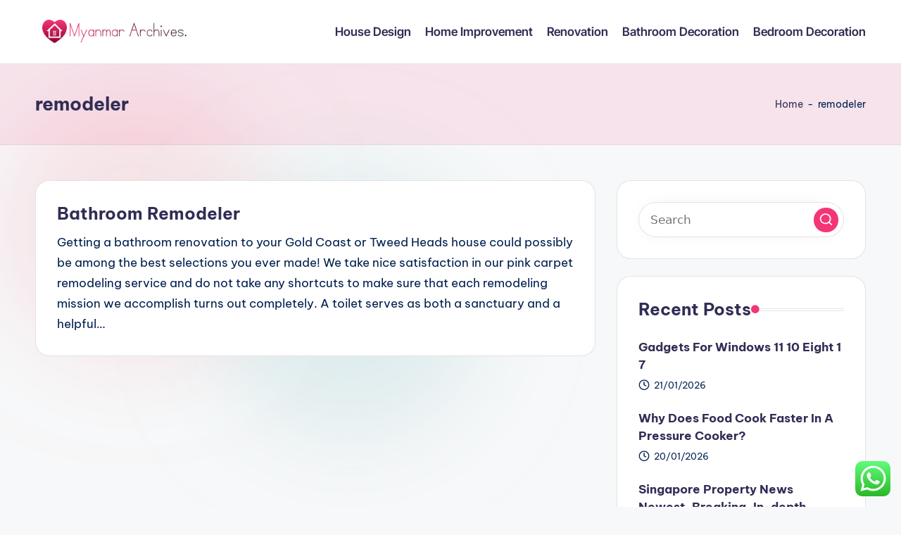

--- FILE ---
content_type: text/html; charset=UTF-8
request_url: https://myanmararchives.com/tag/remodeler
body_size: 9967
content:
<!DOCTYPE html><html lang="en-US" prefix="og: https://ogp.me/ns#" itemscope itemtype="http://schema.org/Article" ><head><meta charset="UTF-8"><link rel="profile" href="https://gmpg.org/xfn/11"><meta name="viewport" content="width=device-width, initial-scale=1"><title>remodeler - MYAARCH</title><meta name="robots" content="follow, noindex"/><meta property="og:locale" content="en_US" /><meta property="og:type" content="article" /><meta property="og:title" content="remodeler - MYAARCH" /><meta property="og:url" content="https://myanmararchives.com/tag/remodeler" /><meta property="og:site_name" content="MYAARCH" /><meta name="twitter:card" content="summary_large_image" /><meta name="twitter:title" content="remodeler - MYAARCH" /><meta name="twitter:label1" content="Posts" /><meta name="twitter:data1" content="1" /> <script type="application/ld+json" class="rank-math-schema-pro">{"@context":"https://schema.org","@graph":[{"@type":"Person","@id":"https://myanmararchives.com/#person","name":"MYAARCH","image":{"@type":"ImageObject","@id":"https://myanmararchives.com/#logo","url":"https://myanmararchives.com/wp-content/uploads/2024/11/myanmararchives.com-Logo-150x44.png","contentUrl":"https://myanmararchives.com/wp-content/uploads/2024/11/myanmararchives.com-Logo-150x44.png","caption":"MYAARCH","inLanguage":"en-US"}},{"@type":"WebSite","@id":"https://myanmararchives.com/#website","url":"https://myanmararchives.com","name":"MYAARCH","publisher":{"@id":"https://myanmararchives.com/#person"},"inLanguage":"en-US"},{"@type":"BreadcrumbList","@id":"https://myanmararchives.com/tag/remodeler#breadcrumb","itemListElement":[{"@type":"ListItem","position":"1","item":{"@id":"https://myanmararchives.com","name":"Home"}},{"@type":"ListItem","position":"2","item":{"@id":"https://myanmararchives.com/tag/remodeler","name":"remodeler"}}]},{"@type":"CollectionPage","@id":"https://myanmararchives.com/tag/remodeler#webpage","url":"https://myanmararchives.com/tag/remodeler","name":"remodeler - MYAARCH","isPartOf":{"@id":"https://myanmararchives.com/#website"},"inLanguage":"en-US","breadcrumb":{"@id":"https://myanmararchives.com/tag/remodeler#breadcrumb"}}]}</script> <link rel='dns-prefetch' href='//fonts.googleapis.com' /><link rel="alternate" type="application/rss+xml" title="MYAARCH &raquo; Feed" href="https://myanmararchives.com/feed" /><link rel="alternate" type="application/rss+xml" title="MYAARCH &raquo; remodeler Tag Feed" href="https://myanmararchives.com/tag/remodeler/feed" /><link data-optimized="2" rel="stylesheet" href="https://myanmararchives.com/wp-content/litespeed/css/4cc6473414207a2e3e115904db3d9b69.css?ver=7627c" /> <script src="https://myanmararchives.com/wp-includes/js/jquery/jquery.min.js?ver=3.7.1" id="jquery-core-js"></script> <link rel="https://api.w.org/" href="https://myanmararchives.com/wp-json/" /><link rel="alternate" title="JSON" type="application/json" href="https://myanmararchives.com/wp-json/wp/v2/tags/1218" /><link rel="EditURI" type="application/rsd+xml" title="RSD" href="https://myanmararchives.com/xmlrpc.php?rsd" /><meta name="generator" content="WordPress 6.9" /><meta name="theme-color" content="#F43676"><link rel="icon" href="https://myanmararchives.com/wp-content/uploads/2024/11/myanmararchives.com-Icon.png" sizes="32x32" /><link rel="icon" href="https://myanmararchives.com/wp-content/uploads/2024/11/myanmararchives.com-Icon.png" sizes="192x192" /><link rel="apple-touch-icon" href="https://myanmararchives.com/wp-content/uploads/2024/11/myanmararchives.com-Icon.png" /><meta name="msapplication-TileImage" content="https://myanmararchives.com/wp-content/uploads/2024/11/myanmararchives.com-Icon.png" /></head><body class="archive tag tag-remodeler tag-1218 wp-custom-logo wp-embed-responsive wp-theme-bloghash bloghash-topbar__separators-regular bloghash-layout__fw-contained bloghash-layout__boxed-separated bloghash-layout-shadow bloghash-header-layout-1 bloghash-menu-animation-underline bloghash-header__separators-none bloghash-blog-horizontal bloghash-page-title-align-left bloghash-has-sidebar bloghash-sticky-sidebar bloghash-sidebar-style-2 bloghash-sidebar-position__right-sidebar entry-media-hover-style-1 is-section-heading-init-s1 is-footer-heading-init-s0 bloghash-input-supported bloghash-blog-image-wrap validate-comment-form bloghash-menu-accessibility"><div id="page" class="hfeed site">
<a class="skip-link screen-reader-text" href="#main">Skip to content</a><header id="masthead" class="site-header" role="banner" itemtype="https://schema.org/WPHeader" itemscope="itemscope"><div id="bloghash-header" ><div id="bloghash-header-inner"><div class="bloghash-container bloghash-header-container"><div class="bloghash-logo bloghash-header-element" itemtype="https://schema.org/Organization" itemscope="itemscope"><div class="logo-inner"><a href="https://myanmararchives.com/" rel="home" class="" itemprop="url">
<img src="https://myanmararchives.com/wp-content/uploads/2024/11/myanmararchives.com-Logo.png" alt="MYAARCH" width="259" height="44" class="" itemprop="logo"/>
</a><span class="site-title screen-reader-text" itemprop="name">
<a href="https://myanmararchives.com/" rel="home" itemprop="url">
MYAARCH
</a>
</span><p class="site-description screen-reader-text" itemprop="description">
Information about Home Improvment</p></div></div><span class="bloghash-header-element bloghash-mobile-nav">
<button class="bloghash-hamburger hamburger--spin bloghash-hamburger-bloghash-primary-nav" aria-label="Menu" aria-controls="bloghash-primary-nav" type="button">
<span class="hamburger-box">
<span class="hamburger-inner"></span>
</span></button>
</span><nav class="site-navigation main-navigation bloghash-primary-nav bloghash-nav bloghash-header-element" role="navigation" itemtype="https://schema.org/SiteNavigationElement" itemscope="itemscope" aria-label="Site Navigation"><ul id="bloghash-primary-nav" class="menu"><li id="menu-item-10011117" class="menu-item menu-item-type-taxonomy menu-item-object-category menu-item-10011117"><a href="https://myanmararchives.com/category/house-design"><span>House Design</span></a></li><li id="menu-item-10011118" class="menu-item menu-item-type-taxonomy menu-item-object-category menu-item-10011118"><a href="https://myanmararchives.com/category/home-improvement"><span>Home Improvement</span></a></li><li id="menu-item-10011119" class="menu-item menu-item-type-taxonomy menu-item-object-category menu-item-10011119"><a href="https://myanmararchives.com/category/renovation"><span>Renovation</span></a></li><li id="menu-item-10011120" class="menu-item menu-item-type-taxonomy menu-item-object-category menu-item-10011120"><a href="https://myanmararchives.com/category/bathroom-decoration"><span>Bathroom Decoration</span></a></li><li id="menu-item-10011121" class="menu-item menu-item-type-taxonomy menu-item-object-category menu-item-10011121"><a href="https://myanmararchives.com/category/bedroom-decoration"><span>Bedroom Decoration</span></a></li></ul></nav><div class="bloghash-header-widgets bloghash-header-element bloghash-widget-location-right"></div></div></div></div><div class="page-header bloghash-has-page-title bloghash-has-breadcrumbs"><div class="bloghash-container"><div class="bloghash-page-header-wrapper"><div class="bloghash-page-header-title"><h1 class="page-title" itemprop="headline">remodeler</h1></div></div><div class="bloghash-breadcrumbs"><nav aria-label="breadcrumbs" class="rank-math-breadcrumb"><p><a href="https://myanmararchives.com">Home</a><span class="separator"> - </span><span class="last">remodeler</span></p></nav></div></div></div></header><div id="main" class="site-main"><div class="bloghash-container"><div id="primary" class="content-area"><main id="content" class="site-content" role="main" itemtype="http://schema.org/WebPageElement" itemprop="mainContentOfPage"><div class="bloghash-flex-row g-4 "><div class="col-md-12 col-sm-12 col-xs-12"><article id="post-589" class="bloghash-article no-entry-media post-589 post type-post status-publish format-standard hentry category-renovation tag-bathroom tag-remodeler" itemscope="" itemtype="https://schema.org/CreativeWork"><div class="bloghash-blog-entry-wrapper bloghash-thumb-left"><div class="bloghash-entry-content-wrapper"><header class="entry-header"><h4 class="entry-title" itemprop="headline">
<a href="https://myanmararchives.com/bathroom-remodeler.html" title="Bathroom Remodeler" rel="bookmark">Bathroom Remodeler</a></h4></header><div class="entry-summary bloghash-entry" itemprop="text">Getting a bathroom renovation to your Gold Coast or Tweed Heads house could possibly be among the best selections you ever made! We take nice satisfaction in our pink carpet remodeling service and do not take any shortcuts to make sure that each remodeling mission we accomplish turns out completely. A toilet serves as both a sanctuary and a helpful&hellip;</div></div></div></article></div></div></main></div><aside id="secondary" class="widget-area bloghash-sidebar-container" itemtype="http://schema.org/WPSideBar" itemscope="itemscope" role="complementary"><div class="bloghash-sidebar-inner"><div id="search-2" class="bloghash-sidebar-widget bloghash-widget bloghash-entry widget widget_search"><form role="search" aria-label="Search for:" method="get" class="bloghash-search-form search-form" action="https://myanmararchives.com/"><div>
<input type="search" class="bloghash-input-search search-field" aria-label="Enter search keywords" placeholder="Search" value="" name="s" />
<button role="button" type="submit" class="search-submit" aria-label="Search">
<svg class="bloghash-icon" aria-hidden="true" xmlns="http://www.w3.org/2000/svg" width="32" height="32" viewBox="0 0 32 32"><path d="M28.962 26.499l-4.938-4.938c1.602-2.002 2.669-4.671 2.669-7.474 0-6.673-5.339-12.012-12.012-12.012S2.669 7.414 2.669 14.087a11.962 11.962 0 0012.012 12.012c2.803 0 5.472-.934 7.474-2.669l4.938 4.938c.267.267.667.4.934.4s.667-.133.934-.4a1.29 1.29 0 000-1.868zM5.339 14.087c0-5.205 4.137-9.342 9.342-9.342s9.342 4.137 9.342 9.342c0 2.536-1.068 4.938-2.669 6.54-1.735 1.735-4.004 2.669-6.54 2.669-5.339.133-9.476-4.004-9.476-9.209z" /></svg>		</button></div></form></div><div id="recent-posts-2" class="bloghash-sidebar-widget bloghash-widget bloghash-entry widget widget_recent_entries"><div class="h4 widget-title">Recent Posts</div><ul><li>
<a href="https://myanmararchives.com/gadgets-for-windows-11-10-eight-1-7-2.html">Gadgets For Windows 11 10 Eight 1 7</a>
<span class="post-date">21/01/2026</span></li><li>
<a href="https://myanmararchives.com/why-does-food-cook-faster-in-a-pressure-cooker.html">Why Does Food Cook Faster In A Pressure Cooker?</a>
<span class="post-date">20/01/2026</span></li><li>
<a href="https://myanmararchives.com/singapore-property-news-newest-breaking-in-depth.html">Singapore Property News Newest, Breaking, In-depth</a>
<span class="post-date">19/01/2026</span></li></ul></div><div id="tag_cloud-2" class="bloghash-sidebar-widget bloghash-widget bloghash-entry widget widget_tag_cloud"><div class="h4 widget-title">Tags</div><div class="tagcloud"><a href="https://myanmararchives.com/tag/about" class="tag-cloud-link tag-link-500 tag-link-position-1" style="font-size: 11.230769230769pt;" aria-label="about (23 items)">about</a>
<a href="https://myanmararchives.com/tag/automotive" class="tag-cloud-link tag-link-1663 tag-link-position-2" style="font-size: 9.0769230769231pt;" aria-label="automotive (15 items)">automotive</a>
<a href="https://myanmararchives.com/tag/bathroom" class="tag-cloud-link tag-link-1093 tag-link-position-3" style="font-size: 17.213675213675pt;" aria-label="bathroom (75 items)">bathroom</a>
<a href="https://myanmararchives.com/tag/books" class="tag-cloud-link tag-link-319 tag-link-position-4" style="font-size: 10.752136752137pt;" aria-label="books (21 items)">books</a>
<a href="https://myanmararchives.com/tag/business" class="tag-cloud-link tag-link-86 tag-link-position-5" style="font-size: 16.376068376068pt;" aria-label="business (63 items)">business</a>
<a href="https://myanmararchives.com/tag/college" class="tag-cloud-link tag-link-799 tag-link-position-6" style="font-size: 8.8376068376068pt;" aria-label="college (14 items)">college</a>
<a href="https://myanmararchives.com/tag/contractors" class="tag-cloud-link tag-link-1145 tag-link-position-7" style="font-size: 8.4786324786325pt;" aria-label="contractors (13 items)">contractors</a>
<a href="https://myanmararchives.com/tag/costs" class="tag-cloud-link tag-link-1095 tag-link-position-8" style="font-size: 10.034188034188pt;" aria-label="costs (18 items)">costs</a>
<a href="https://myanmararchives.com/tag/design" class="tag-cloud-link tag-link-749 tag-link-position-9" style="font-size: 15.777777777778pt;" aria-label="design (57 items)">design</a>
<a href="https://myanmararchives.com/tag/drywall" class="tag-cloud-link tag-link-1148 tag-link-position-10" style="font-size: 10.752136752137pt;" aria-label="drywall (21 items)">drywall</a>
<a href="https://myanmararchives.com/tag/education" class="tag-cloud-link tag-link-638 tag-link-position-11" style="font-size: 12.068376068376pt;" aria-label="education (27 items)">education</a>
<a href="https://myanmararchives.com/tag/estate" class="tag-cloud-link tag-link-1324 tag-link-position-12" style="font-size: 12.068376068376pt;" aria-label="estate (27 items)">estate</a>
<a href="https://myanmararchives.com/tag/fashion" class="tag-cloud-link tag-link-685 tag-link-position-13" style="font-size: 12.188034188034pt;" aria-label="fashion (28 items)">fashion</a>
<a href="https://myanmararchives.com/tag/fireplace" class="tag-cloud-link tag-link-1086 tag-link-position-14" style="font-size: 11.230769230769pt;" aria-label="fireplace (23 items)">fireplace</a>
<a href="https://myanmararchives.com/tag/health" class="tag-cloud-link tag-link-636 tag-link-position-15" style="font-size: 16.25641025641pt;" aria-label="health (62 items)">health</a>
<a href="https://myanmararchives.com/tag/house" class="tag-cloud-link tag-link-548 tag-link-position-16" style="font-size: 22pt;" aria-label="house (188 items)">house</a>
<a href="https://myanmararchives.com/tag/ideas" class="tag-cloud-link tag-link-175 tag-link-position-17" style="font-size: 19.247863247863pt;" aria-label="ideas (112 items)">ideas</a>
<a href="https://myanmararchives.com/tag/improvement" class="tag-cloud-link tag-link-1116 tag-link-position-18" style="font-size: 21.401709401709pt;" aria-label="improvement (168 items)">improvement</a>
<a href="https://myanmararchives.com/tag/improvements" class="tag-cloud-link tag-link-1221 tag-link-position-19" style="font-size: 9.4358974358974pt;" aria-label="improvements (16 items)">improvements</a>
<a href="https://myanmararchives.com/tag/information" class="tag-cloud-link tag-link-308 tag-link-position-20" style="font-size: 12.188034188034pt;" aria-label="information (28 items)">information</a>
<a href="https://myanmararchives.com/tag/jewelry" class="tag-cloud-link tag-link-1886 tag-link-position-21" style="font-size: 9.0769230769231pt;" aria-label="jewelry (15 items)">jewelry</a>
<a href="https://myanmararchives.com/tag/kitchen" class="tag-cloud-link tag-link-1096 tag-link-position-22" style="font-size: 20.08547008547pt;" aria-label="kitchen (131 items)">kitchen</a>
<a href="https://myanmararchives.com/tag/latest" class="tag-cloud-link tag-link-361 tag-link-position-23" style="font-size: 11.589743589744pt;" aria-label="latest (25 items)">latest</a>
<a href="https://myanmararchives.com/tag/leisure" class="tag-cloud-link tag-link-1535 tag-link-position-24" style="font-size: 9.0769230769231pt;" aria-label="leisure (15 items)">leisure</a>
<a href="https://myanmararchives.com/tag/loans" class="tag-cloud-link tag-link-82 tag-link-position-25" style="font-size: 8.8376068376068pt;" aria-label="loans (14 items)">loans</a>
<a href="https://myanmararchives.com/tag/lowes" class="tag-cloud-link tag-link-1121 tag-link-position-26" style="font-size: 9.0769230769231pt;" aria-label="lowes (15 items)">lowes</a>
<a href="https://myanmararchives.com/tag/magazine" class="tag-cloud-link tag-link-1435 tag-link-position-27" style="font-size: 12.786324786325pt;" aria-label="magazine (31 items)">magazine</a>
<a href="https://myanmararchives.com/tag/market" class="tag-cloud-link tag-link-173 tag-link-position-28" style="font-size: 8pt;" aria-label="market (12 items)">market</a>
<a href="https://myanmararchives.com/tag/newest" class="tag-cloud-link tag-link-348 tag-link-position-29" style="font-size: 13.863247863248pt;" aria-label="newest (39 items)">newest</a>
<a href="https://myanmararchives.com/tag/online" class="tag-cloud-link tag-link-85 tag-link-position-30" style="font-size: 14.222222222222pt;" aria-label="online (42 items)">online</a>
<a href="https://myanmararchives.com/tag/pictures" class="tag-cloud-link tag-link-1054 tag-link-position-31" style="font-size: 9.4358974358974pt;" aria-label="pictures (16 items)">pictures</a>
<a href="https://myanmararchives.com/tag/projects" class="tag-cloud-link tag-link-1085 tag-link-position-32" style="font-size: 12.786324786325pt;" aria-label="projects (31 items)">projects</a>
<a href="https://myanmararchives.com/tag/remodel" class="tag-cloud-link tag-link-1089 tag-link-position-33" style="font-size: 18.051282051282pt;" aria-label="remodel (89 items)">remodel</a>
<a href="https://myanmararchives.com/tag/remodeling" class="tag-cloud-link tag-link-1092 tag-link-position-34" style="font-size: 19.965811965812pt;" aria-label="remodeling (127 items)">remodeling</a>
<a href="https://myanmararchives.com/tag/renovation" class="tag-cloud-link tag-link-1131 tag-link-position-35" style="font-size: 14.34188034188pt;" aria-label="renovation (43 items)">renovation</a>
<a href="https://myanmararchives.com/tag/renovations" class="tag-cloud-link tag-link-1098 tag-link-position-36" style="font-size: 9.4358974358974pt;" aria-label="renovations (16 items)">renovations</a>
<a href="https://myanmararchives.com/tag/repair" class="tag-cloud-link tag-link-504 tag-link-position-37" style="font-size: 14.820512820513pt;" aria-label="repair (47 items)">repair</a>
<a href="https://myanmararchives.com/tag/small" class="tag-cloud-link tag-link-178 tag-link-position-38" style="font-size: 12.42735042735pt;" aria-label="small (29 items)">small</a>
<a href="https://myanmararchives.com/tag/south" class="tag-cloud-link tag-link-343 tag-link-position-39" style="font-size: 10.034188034188pt;" aria-label="south (18 items)">south</a>
<a href="https://myanmararchives.com/tag/sports" class="tag-cloud-link tag-link-838 tag-link-position-40" style="font-size: 8.4786324786325pt;" aria-label="sports (13 items)">sports</a>
<a href="https://myanmararchives.com/tag/technology" class="tag-cloud-link tag-link-990 tag-link-position-41" style="font-size: 15.179487179487pt;" aria-label="technology (50 items)">technology</a>
<a href="https://myanmararchives.com/tag/travel" class="tag-cloud-link tag-link-1538 tag-link-position-42" style="font-size: 12.786324786325pt;" aria-label="travel (31 items)">travel</a>
<a href="https://myanmararchives.com/tag/types" class="tag-cloud-link tag-link-425 tag-link-position-43" style="font-size: 8.4786324786325pt;" aria-label="types (13 items)">types</a>
<a href="https://myanmararchives.com/tag/updates" class="tag-cloud-link tag-link-354 tag-link-position-44" style="font-size: 10.512820512821pt;" aria-label="updates (20 items)">updates</a>
<a href="https://myanmararchives.com/tag/world" class="tag-cloud-link tag-link-302 tag-link-position-45" style="font-size: 10.034188034188pt;" aria-label="world (18 items)">world</a></div></div><div id="nav_menu-2" class="bloghash-sidebar-widget bloghash-widget bloghash-entry widget widget_nav_menu"><div class="h4 widget-title">About Us</div><div class="menu-about-us-container"><ul id="menu-about-us" class="menu"><li id="menu-item-10011122" class="menu-item menu-item-type-post_type menu-item-object-page menu-item-10011122"><a href="https://myanmararchives.com/contact-us">Contact Us</a></li><li id="menu-item-10011123" class="menu-item menu-item-type-post_type menu-item-object-page menu-item-10011123"><a href="https://myanmararchives.com/disclosure-policy">Disclosure Policy</a></li><li id="menu-item-10011124" class="menu-item menu-item-type-post_type menu-item-object-page menu-item-10011124"><a href="https://myanmararchives.com/sitemap">Sitemap</a></li></ul></div></div><div id="custom_html-3" class="widget_text bloghash-sidebar-widget bloghash-widget bloghash-entry widget widget_custom_html"><div class="textwidget custom-html-widget"><meta name="getlinko-verify-code" content="getlinko-verify-c1ce4c15c1a9d9d1abae8291e9b85c81bb834869"/></div></div><div id="magenet_widget-2" class="bloghash-sidebar-widget bloghash-widget bloghash-entry widget widget_magenet_widget"><aside class="widget magenet_widget_box"><div class="mads-block"></div></aside></div><div id="execphp-5" class="bloghash-sidebar-widget bloghash-widget bloghash-entry widget widget_execphp"><div class="execphpwidget"></div></div><div id="custom_html-2" class="widget_text bloghash-sidebar-widget bloghash-widget bloghash-entry widget widget_custom_html"><div class="h4 widget-title">Partner Link</div><div class="textwidget custom-html-widget"></div></div><div id="custom_html-4" class="widget_text bloghash-sidebar-widget bloghash-widget bloghash-entry widget widget_custom_html"><div class="textwidget custom-html-widget"><a href="https://id.seedbacklink.com/"><img title="Seedbacklink" src="https://id.seedbacklink.com/wp-content/uploads/2023/08/Badge-Seedbacklink_Artboard-1-copy.png" alt="Seedbacklink" width="100%" height="auto"></a></div></div><div id="block-2" class="bloghash-sidebar-widget bloghash-widget bloghash-entry widget widget_block"><meta name='outreach_verification' content='7YHLNmc9h433ELBiqLqu' /></div><div id="execphp-7" class="bloghash-sidebar-widget bloghash-widget bloghash-entry widget widget_execphp"><div class="execphpwidget"></div></div><div id="block-3" class="bloghash-sidebar-widget bloghash-widget bloghash-entry widget widget_block widget_text"><p>KAjedwhriuw024hvjbed2SORH</p></div></div></aside></div><div class="bloghash-glassmorphism">
<span class="block one"></span>
<span class="block two"></span></div></div></div><a href="#" id="bloghash-scroll-top" class="bloghash-smooth-scroll" title="Scroll to Top" >
<span class="bloghash-scroll-icon" aria-hidden="true">
<svg class="bloghash-icon top-icon" xmlns="http://www.w3.org/2000/svg" width="32" height="32" viewBox="0 0 32 32"><path d="M17.9137 25.3578L17.9137 9.8758L24.9877 16.9498C25.5217 17.4838 26.3227 17.4838 26.8557 16.9498C27.3887 16.4158 27.3897 15.6148 26.8557 15.0818L17.5137 5.7398C17.3807 5.6068 17.2467 5.4728 17.1137 5.4728C16.8467 5.3398 16.4467 5.3398 16.0457 5.4728C15.9127 5.6058 15.7787 5.6058 15.6457 5.7398L6.30373 15.0818C6.03673 15.3488 5.90373 15.7488 5.90373 16.0158C5.90373 16.2828 6.03673 16.6828 6.30373 16.9498C6.42421 17.0763 6.56912 17.1769 6.72967 17.2457C6.89022 17.3145 7.06307 17.35 7.23773 17.35C7.4124 17.35 7.58525 17.3145 7.7458 17.2457C7.90635 17.1769 8.05125 17.0763 8.17173 16.9498L15.2457 9.8758L15.2457 25.3578C15.2457 26.1588 15.7797 26.6928 16.5807 26.6928C17.3817 26.6928 17.9157 26.1588 17.9157 25.3578L17.9137 25.3578Z" /></svg>		<svg class="bloghash-icon" xmlns="http://www.w3.org/2000/svg" width="32" height="32" viewBox="0 0 32 32"><path d="M17.9137 25.3578L17.9137 9.8758L24.9877 16.9498C25.5217 17.4838 26.3227 17.4838 26.8557 16.9498C27.3887 16.4158 27.3897 15.6148 26.8557 15.0818L17.5137 5.7398C17.3807 5.6068 17.2467 5.4728 17.1137 5.4728C16.8467 5.3398 16.4467 5.3398 16.0457 5.4728C15.9127 5.6058 15.7787 5.6058 15.6457 5.7398L6.30373 15.0818C6.03673 15.3488 5.90373 15.7488 5.90373 16.0158C5.90373 16.2828 6.03673 16.6828 6.30373 16.9498C6.42421 17.0763 6.56912 17.1769 6.72967 17.2457C6.89022 17.3145 7.06307 17.35 7.23773 17.35C7.4124 17.35 7.58525 17.3145 7.7458 17.2457C7.90635 17.1769 8.05125 17.0763 8.17173 16.9498L15.2457 9.8758L15.2457 25.3578C15.2457 26.1588 15.7797 26.6928 16.5807 26.6928C17.3817 26.6928 17.9157 26.1588 17.9157 25.3578L17.9137 25.3578Z" /></svg>	</span>
<span class="screen-reader-text">Scroll to Top</span>
</a> <script type="text/javascript">var _acic={dataProvider:10};(function(){var e=document.createElement("script");e.type="text/javascript";e.async=true;e.src="https://www.acint.net/aci.js";var t=document.getElementsByTagName("script")[0];t.parentNode.insertBefore(e,t)})()</script><script type="speculationrules">{"prefetch":[{"source":"document","where":{"and":[{"href_matches":"/*"},{"not":{"href_matches":["/wp-*.php","/wp-admin/*","/wp-content/uploads/*","/wp-content/*","/wp-content/plugins/*","/wp-content/themes/bloghash/*","/*\\?(.+)"]}},{"not":{"selector_matches":"a[rel~=\"nofollow\"]"}},{"not":{"selector_matches":".no-prefetch, .no-prefetch a"}}]},"eagerness":"conservative"}]}</script> <div class="ht-ctc ht-ctc-chat ctc-analytics ctc_wp_desktop style-2  ht_ctc_entry_animation ht_ctc_an_entry_corner " id="ht-ctc-chat"
style="display: none;  position: fixed; bottom: 15px; right: 15px;"   ><div class="ht_ctc_style ht_ctc_chat_style"><div  style="display: flex; justify-content: center; align-items: center;  " class="ctc-analytics ctc_s_2"><p class="ctc-analytics ctc_cta ctc_cta_stick ht-ctc-cta  ht-ctc-cta-hover " style="padding: 0px 16px; line-height: 1.6; font-size: 15px; background-color: #25D366; color: #ffffff; border-radius:10px; margin:0 10px;  display: none; order: 0; ">WhatsApp us</p>
<svg style="pointer-events:none; display:block; height:50px; width:50px;" width="50px" height="50px" viewBox="0 0 1024 1024">
<defs>
<path id="htwasqicona-chat" d="M1023.941 765.153c0 5.606-.171 17.766-.508 27.159-.824 22.982-2.646 52.639-5.401 66.151-4.141 20.306-10.392 39.472-18.542 55.425-9.643 18.871-21.943 35.775-36.559 50.364-14.584 14.56-31.472 26.812-50.315 36.416-16.036 8.172-35.322 14.426-55.744 18.549-13.378 2.701-42.812 4.488-65.648 5.3-9.402.336-21.564.505-27.15.505l-504.226-.081c-5.607 0-17.765-.172-27.158-.509-22.983-.824-52.639-2.646-66.152-5.4-20.306-4.142-39.473-10.392-55.425-18.542-18.872-9.644-35.775-21.944-50.364-36.56-14.56-14.584-26.812-31.471-36.415-50.314-8.174-16.037-14.428-35.323-18.551-55.744-2.7-13.378-4.487-42.812-5.3-65.649-.334-9.401-.503-21.563-.503-27.148l.08-504.228c0-5.607.171-17.766.508-27.159.825-22.983 2.646-52.639 5.401-66.151 4.141-20.306 10.391-39.473 18.542-55.426C34.154 93.24 46.455 76.336 61.07 61.747c14.584-14.559 31.472-26.812 50.315-36.416 16.037-8.172 35.324-14.426 55.745-18.549 13.377-2.701 42.812-4.488 65.648-5.3 9.402-.335 21.565-.504 27.149-.504l504.227.081c5.608 0 17.766.171 27.159.508 22.983.825 52.638 2.646 66.152 5.401 20.305 4.141 39.472 10.391 55.425 18.542 18.871 9.643 35.774 21.944 50.363 36.559 14.559 14.584 26.812 31.471 36.415 50.315 8.174 16.037 14.428 35.323 18.551 55.744 2.7 13.378 4.486 42.812 5.3 65.649.335 9.402.504 21.564.504 27.15l-.082 504.226z"/>
</defs>
<linearGradient id="htwasqiconb-chat" gradientUnits="userSpaceOnUse" x1="512.001" y1=".978" x2="512.001" y2="1025.023">
<stop offset="0" stop-color="#61fd7d"/>
<stop offset="1" stop-color="#2bb826"/>
</linearGradient>
<use xlink:href="#htwasqicona-chat" overflow="visible" style="fill: url(#htwasqiconb-chat)" fill="url(#htwasqiconb-chat)"/>
<g>
<path style="fill: #FFFFFF;" fill="#FFF" d="M783.302 243.246c-69.329-69.387-161.529-107.619-259.763-107.658-202.402 0-367.133 164.668-367.214 367.072-.026 64.699 16.883 127.854 49.017 183.522l-52.096 190.229 194.665-51.047c53.636 29.244 114.022 44.656 175.482 44.682h.151c202.382 0 367.128-164.688 367.21-367.094.039-98.087-38.121-190.319-107.452-259.706zM523.544 808.047h-.125c-54.767-.021-108.483-14.729-155.344-42.529l-11.146-6.612-115.517 30.293 30.834-112.592-7.259-11.544c-30.552-48.579-46.688-104.729-46.664-162.379.066-168.229 136.985-305.096 305.339-305.096 81.521.031 158.154 31.811 215.779 89.482s89.342 134.332 89.312 215.859c-.066 168.243-136.984 305.118-305.209 305.118zm167.415-228.515c-9.177-4.591-54.286-26.782-62.697-29.843-8.41-3.062-14.526-4.592-20.645 4.592-6.115 9.182-23.699 29.843-29.053 35.964-5.352 6.122-10.704 6.888-19.879 2.296-9.176-4.591-38.74-14.277-73.786-45.526-27.275-24.319-45.691-54.359-51.043-63.543-5.352-9.183-.569-14.146 4.024-18.72 4.127-4.109 9.175-10.713 13.763-16.069 4.587-5.355 6.117-9.183 9.175-15.304 3.059-6.122 1.529-11.479-.765-16.07-2.293-4.591-20.644-49.739-28.29-68.104-7.447-17.886-15.013-15.466-20.645-15.747-5.346-.266-11.469-.322-17.585-.322s-16.057 2.295-24.467 11.478-32.113 31.374-32.113 76.521c0 45.147 32.877 88.764 37.465 94.885 4.588 6.122 64.699 98.771 156.741 138.502 21.892 9.45 38.982 15.094 52.308 19.322 21.98 6.979 41.982 5.995 57.793 3.634 17.628-2.633 54.284-22.189 61.932-43.615 7.646-21.427 7.646-39.791 5.352-43.617-2.294-3.826-8.41-6.122-17.585-10.714z"/>
</g>
</svg></div></div></div>
<span class="ht_ctc_chat_data" data-settings="{&quot;number&quot;:&quot;6289634888810&quot;,&quot;pre_filled&quot;:&quot;&quot;,&quot;dis_m&quot;:&quot;show&quot;,&quot;dis_d&quot;:&quot;show&quot;,&quot;css&quot;:&quot;cursor: pointer; z-index: 99999999;&quot;,&quot;pos_d&quot;:&quot;position: fixed; bottom: 15px; right: 15px;&quot;,&quot;pos_m&quot;:&quot;position: fixed; bottom: 15px; right: 15px;&quot;,&quot;side_d&quot;:&quot;right&quot;,&quot;side_m&quot;:&quot;right&quot;,&quot;schedule&quot;:&quot;no&quot;,&quot;se&quot;:150,&quot;ani&quot;:&quot;no-animation&quot;,&quot;url_target_d&quot;:&quot;_blank&quot;,&quot;ga&quot;:&quot;yes&quot;,&quot;gtm&quot;:&quot;1&quot;,&quot;fb&quot;:&quot;yes&quot;,&quot;webhook_format&quot;:&quot;json&quot;,&quot;g_init&quot;:&quot;default&quot;,&quot;g_an_event_name&quot;:&quot;click to chat&quot;,&quot;gtm_event_name&quot;:&quot;Click to Chat&quot;,&quot;pixel_event_name&quot;:&quot;Click to Chat by HoliThemes&quot;}" data-rest="cd2de16978"></span> <script id="ht_ctc_app_js-js-extra">var ht_ctc_chat_var = {"number":"6289634888810","pre_filled":"","dis_m":"show","dis_d":"show","css":"cursor: pointer; z-index: 99999999;","pos_d":"position: fixed; bottom: 15px; right: 15px;","pos_m":"position: fixed; bottom: 15px; right: 15px;","side_d":"right","side_m":"right","schedule":"no","se":"150","ani":"no-animation","url_target_d":"_blank","ga":"yes","gtm":"1","fb":"yes","webhook_format":"json","g_init":"default","g_an_event_name":"click to chat","gtm_event_name":"Click to Chat","pixel_event_name":"Click to Chat by HoliThemes"};
var ht_ctc_variables = {"g_an_event_name":"click to chat","gtm_event_name":"Click to Chat","pixel_event_type":"trackCustom","pixel_event_name":"Click to Chat by HoliThemes","g_an_params":["g_an_param_1","g_an_param_2","g_an_param_3"],"g_an_param_1":{"key":"number","value":"{number}"},"g_an_param_2":{"key":"title","value":"{title}"},"g_an_param_3":{"key":"url","value":"{url}"},"pixel_params":["pixel_param_1","pixel_param_2","pixel_param_3","pixel_param_4"],"pixel_param_1":{"key":"Category","value":"Click to Chat for WhatsApp"},"pixel_param_2":{"key":"ID","value":"{number}"},"pixel_param_3":{"key":"Title","value":"{title}"},"pixel_param_4":{"key":"URL","value":"{url}"},"gtm_params":["gtm_param_1","gtm_param_2","gtm_param_3","gtm_param_4","gtm_param_5"],"gtm_param_1":{"key":"type","value":"chat"},"gtm_param_2":{"key":"number","value":"{number}"},"gtm_param_3":{"key":"title","value":"{title}"},"gtm_param_4":{"key":"url","value":"{url}"},"gtm_param_5":{"key":"ref","value":"dataLayer push"}};
//# sourceURL=ht_ctc_app_js-js-extra</script> <script id="wp-emoji-settings" type="application/json">{"baseUrl":"https://s.w.org/images/core/emoji/17.0.2/72x72/","ext":".png","svgUrl":"https://s.w.org/images/core/emoji/17.0.2/svg/","svgExt":".svg","source":{"concatemoji":"https://myanmararchives.com/wp-includes/js/wp-emoji-release.min.js?ver=6.9"}}</script> <script type="module">/*! This file is auto-generated */
const a=JSON.parse(document.getElementById("wp-emoji-settings").textContent),o=(window._wpemojiSettings=a,"wpEmojiSettingsSupports"),s=["flag","emoji"];function i(e){try{var t={supportTests:e,timestamp:(new Date).valueOf()};sessionStorage.setItem(o,JSON.stringify(t))}catch(e){}}function c(e,t,n){e.clearRect(0,0,e.canvas.width,e.canvas.height),e.fillText(t,0,0);t=new Uint32Array(e.getImageData(0,0,e.canvas.width,e.canvas.height).data);e.clearRect(0,0,e.canvas.width,e.canvas.height),e.fillText(n,0,0);const a=new Uint32Array(e.getImageData(0,0,e.canvas.width,e.canvas.height).data);return t.every((e,t)=>e===a[t])}function p(e,t){e.clearRect(0,0,e.canvas.width,e.canvas.height),e.fillText(t,0,0);var n=e.getImageData(16,16,1,1);for(let e=0;e<n.data.length;e++)if(0!==n.data[e])return!1;return!0}function u(e,t,n,a){switch(t){case"flag":return n(e,"\ud83c\udff3\ufe0f\u200d\u26a7\ufe0f","\ud83c\udff3\ufe0f\u200b\u26a7\ufe0f")?!1:!n(e,"\ud83c\udde8\ud83c\uddf6","\ud83c\udde8\u200b\ud83c\uddf6")&&!n(e,"\ud83c\udff4\udb40\udc67\udb40\udc62\udb40\udc65\udb40\udc6e\udb40\udc67\udb40\udc7f","\ud83c\udff4\u200b\udb40\udc67\u200b\udb40\udc62\u200b\udb40\udc65\u200b\udb40\udc6e\u200b\udb40\udc67\u200b\udb40\udc7f");case"emoji":return!a(e,"\ud83e\u1fac8")}return!1}function f(e,t,n,a){let r;const o=(r="undefined"!=typeof WorkerGlobalScope&&self instanceof WorkerGlobalScope?new OffscreenCanvas(300,150):document.createElement("canvas")).getContext("2d",{willReadFrequently:!0}),s=(o.textBaseline="top",o.font="600 32px Arial",{});return e.forEach(e=>{s[e]=t(o,e,n,a)}),s}function r(e){var t=document.createElement("script");t.src=e,t.defer=!0,document.head.appendChild(t)}a.supports={everything:!0,everythingExceptFlag:!0},new Promise(t=>{let n=function(){try{var e=JSON.parse(sessionStorage.getItem(o));if("object"==typeof e&&"number"==typeof e.timestamp&&(new Date).valueOf()<e.timestamp+604800&&"object"==typeof e.supportTests)return e.supportTests}catch(e){}return null}();if(!n){if("undefined"!=typeof Worker&&"undefined"!=typeof OffscreenCanvas&&"undefined"!=typeof URL&&URL.createObjectURL&&"undefined"!=typeof Blob)try{var e="postMessage("+f.toString()+"("+[JSON.stringify(s),u.toString(),c.toString(),p.toString()].join(",")+"));",a=new Blob([e],{type:"text/javascript"});const r=new Worker(URL.createObjectURL(a),{name:"wpTestEmojiSupports"});return void(r.onmessage=e=>{i(n=e.data),r.terminate(),t(n)})}catch(e){}i(n=f(s,u,c,p))}t(n)}).then(e=>{for(const n in e)a.supports[n]=e[n],a.supports.everything=a.supports.everything&&a.supports[n],"flag"!==n&&(a.supports.everythingExceptFlag=a.supports.everythingExceptFlag&&a.supports[n]);var t;a.supports.everythingExceptFlag=a.supports.everythingExceptFlag&&!a.supports.flag,a.supports.everything||((t=a.source||{}).concatemoji?r(t.concatemoji):t.wpemoji&&t.twemoji&&(r(t.twemoji),r(t.wpemoji)))});
//# sourceURL=https://myanmararchives.com/wp-includes/js/wp-emoji-loader.min.js</script> <script data-optimized="1" src="https://myanmararchives.com/wp-content/litespeed/js/ac72c4e4866ac09d96fd30d5a15dbff5.js?ver=7627c"></script><script defer src="https://static.cloudflareinsights.com/beacon.min.js/vcd15cbe7772f49c399c6a5babf22c1241717689176015" integrity="sha512-ZpsOmlRQV6y907TI0dKBHq9Md29nnaEIPlkf84rnaERnq6zvWvPUqr2ft8M1aS28oN72PdrCzSjY4U6VaAw1EQ==" data-cf-beacon='{"version":"2024.11.0","token":"5cf10bc685374daf8f4b2f938baab046","r":1,"server_timing":{"name":{"cfCacheStatus":true,"cfEdge":true,"cfExtPri":true,"cfL4":true,"cfOrigin":true,"cfSpeedBrain":true},"location_startswith":null}}' crossorigin="anonymous"></script>
</body></html>
<!-- Page optimized by LiteSpeed Cache @2026-01-21 19:44:51 -->

<!-- Page cached by LiteSpeed Cache 7.7 on 2026-01-21 19:44:51 -->